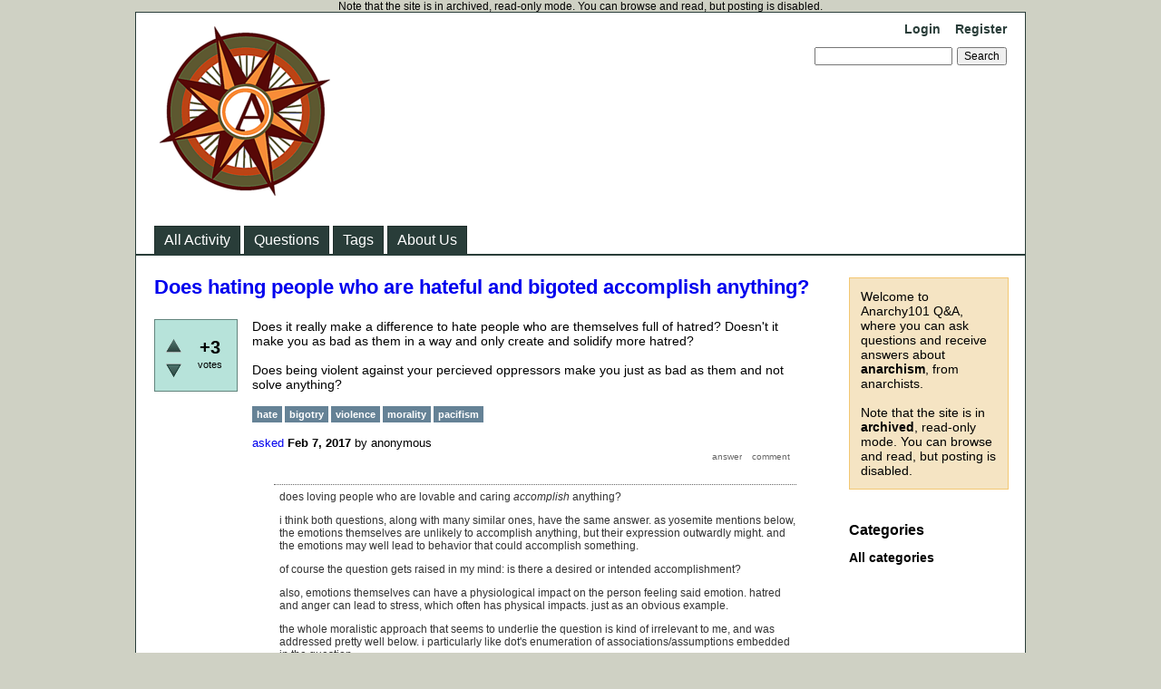

--- FILE ---
content_type: text/html; charset=utf-8
request_url: https://www.anarchy101.org/14967/does-hating-people-who-hateful-bigoted-accomplish-anything?show=15024
body_size: 7770
content:
<!DOCTYPE html>
<html lang="en" itemscope itemtype="https://schema.org/QAPage">
<!-- Powered by Question2Answer - http://www.question2answer.org/ -->
<head>
<meta charset="utf-8">
<title>Does hating people who are hateful and bigoted accomplish anything? - Anarchy101 Q&amp;A</title>
<meta name="description" content="Does it really make a difference to hate people who are themselves full of hatred? Doesn&#039;t it make  ...  just as bad as them and not solve anything?">
<meta name="keywords" content="hate,bigotry,violence,morality,pacifism">
<link rel="stylesheet" href="../qa-theme/Classic/qa-styles.css?1.8.8">
<link rel="canonical" href="https://anarchy101.org/14967/does-hating-people-who-hateful-bigoted-accomplish-anything">
<link rel="search" type="application/opensearchdescription+xml" title="Anarchy101 Q&amp;A" href="../opensearch.xml">
<meta itemprop="name" content="Does hating people who are hateful and bigoted accomplish anything?">
<script>
var qa_root = '..\/';
var qa_request = '14967\/does-hating-people-who-hateful-bigoted-accomplish-anything';
</script>
<script src="../qa-content/jquery-3.5.1.min.js"></script>
<script src="../qa-content/qa-global.js?1.8.8"></script>
</head>
<body
class="qa-template-question qa-theme-classic qa-body-js-off"
>
<script>
var b = document.getElementsByTagName('body')[0];
b.className = b.className.replace('qa-body-js-off', 'qa-body-js-on');
</script>
Note that the site is in archived, read-only mode. You can browse and read, but posting is disabled.
<div class="qa-body-wrapper" itemprop="mainEntity" itemscope itemtype="https://schema.org/Question">
<div class="qa-header">
<div class="qa-logo">
<a href="../" class="qa-logo-link" title="Anarchy101 Q&amp;A"><img src="../anarchy101-logo.png" width="200" height="200" alt="Anarchy101 Q&amp;A"></a>
</div>
<div class="qa-nav-user">
<ul class="qa-nav-user-list">
<li class="qa-nav-user-item qa-nav-user-login">
<a href="../login?to=14967%2Fdoes-hating-people-who-hateful-bigoted-accomplish-anything%3Fshow%3D15024" class="qa-nav-user-link">Login</a>
</li>
<li class="qa-nav-user-item qa-nav-user-register">
<a href="../register?to=14967%2Fdoes-hating-people-who-hateful-bigoted-accomplish-anything%3Fshow%3D15024" class="qa-nav-user-link">Register</a>
</li>
</ul>
<div class="qa-nav-user-clear">
</div>
</div>
<div class="qa-search">
<form method="get" action="../search">
<input type="text" name="q" value="" class="qa-search-field">
<input type="submit" value="Search" class="qa-search-button">
</form>
</div>
<div class="qa-nav-main">
<ul class="qa-nav-main-list">
<li class="qa-nav-main-item qa-nav-main-activity">
<a href="../activity" class="qa-nav-main-link">All Activity</a>
</li>
<li class="qa-nav-main-item qa-nav-main-questions">
<a href="../questions" class="qa-nav-main-link">Questions</a>
</li>
<li class="qa-nav-main-item qa-nav-main-tag">
<a href="../tags" class="qa-nav-main-link">Tags</a>
</li>
<li class="qa-nav-main-item qa-nav-main-about-us">
<a href="../about-us" class="qa-nav-main-link">About Us</a>
</li>
</ul>
<div class="qa-nav-main-clear">
</div>
</div>
<div class="qa-header-clear">
</div>
</div> <!-- END qa-header -->
<div class="qa-sidepanel">
<div class="qa-sidebar">
Welcome to Anarchy101 Q&amp;A, where you can ask questions and receive answers about <strong>anarchism</strong>, from anarchists.<BR><BR>Note that the site is in <strong>archived</strong>, read-only mode. You can browse and read, but posting is disabled.
</div>
<div class="qa-widgets-side qa-widgets-side-low">
<div class="qa-widget-side qa-widget-side-low">
<h2>Categories</h2>
<ul class="qa-nav-cat-list qa-nav-cat-list-1">
<li class="qa-nav-cat-item qa-nav-cat-all">
<a href="../" class="qa-nav-cat-link qa-nav-cat-selected">All categories</a>
</li>
</ul>
<div class="qa-nav-cat-clear">
</div>
</div>
</div>
</div>
<div class="qa-main">
<div class="qa-main-heading">
<h1>
<a href="../14967/does-hating-people-who-hateful-bigoted-accomplish-anything">
<span itemprop="name">Does hating people who are hateful and bigoted accomplish anything?</span>
</a>
</h1>
</div>
<div class="qa-part-q-view">
<div class="qa-q-view" id="q14967">
<form method="post" action="../14967/does-hating-people-who-hateful-bigoted-accomplish-anything?show=15024">
<div class="qa-q-view-stats">
<div class="qa-voting qa-voting-net" id="voting_14967">
<div class="qa-vote-buttons qa-vote-buttons-net">
<input title="Click to vote up" name="vote_14967_1_q14967" onclick="return qa_vote_click(this);" type="submit" value="+" class="qa-vote-first-button qa-vote-up-button"> 
<input title="Click to vote down" name="vote_14967_-1_q14967" onclick="return qa_vote_click(this);" type="submit" value="&ndash;" class="qa-vote-second-button qa-vote-down-button"> 
</div>
<div class="qa-vote-count qa-vote-count-net">
<span class="qa-netvote-count">
<span class="qa-netvote-count-data">+3</span><span class="qa-netvote-count-pad"> votes <meta itemprop="upvoteCount" content="3"></span>
</span>
</div>
<div class="qa-vote-clear">
</div>
</div>
</div>
<input name="code" type="hidden" value="0-1769522615-31b114e8e3e4be0cc02ea8c8867fc03780bc6905">
</form>
<div class="qa-q-view-main">
<form method="post" action="../14967/does-hating-people-who-hateful-bigoted-accomplish-anything?show=15024">
<div class="qa-q-view-content qa-post-content">
<a name="14967"></a><div itemprop="text">Does it really make a difference to hate people who are themselves full of hatred? Doesn&#039;t it make you as bad as them in a way and only create and solidify more hatred? <br />
<br />
Does being violent against your percieved oppressors make you just as bad as them and not solve anything?</div>
</div>
<div class="qa-q-view-tags">
<ul class="qa-q-view-tag-list">
<li class="qa-q-view-tag-item"><a href="../tag/hate" rel="tag" class="qa-tag-link">hate</a></li>
<li class="qa-q-view-tag-item"><a href="../tag/bigotry" rel="tag" class="qa-tag-link">bigotry</a></li>
<li class="qa-q-view-tag-item"><a href="../tag/violence" rel="tag" class="qa-tag-link">violence</a></li>
<li class="qa-q-view-tag-item"><a href="../tag/morality" rel="tag" class="qa-tag-link">morality</a></li>
<li class="qa-q-view-tag-item"><a href="../tag/pacifism" rel="tag" class="qa-tag-link">pacifism</a></li>
</ul>
</div>
<span class="qa-q-view-avatar-meta">
<span class="qa-q-view-meta">
<a href="../14967/does-hating-people-who-hateful-bigoted-accomplish-anything" class="qa-q-view-what" itemprop="url">asked</a>
<span class="qa-q-view-when">
<span class="qa-q-view-when-data"><time itemprop="dateCreated" datetime="2017-02-07T20:45:31+0000" title="2017-02-07T20:45:31+0000">Feb 7, 2017</time></span>
</span>
<span class="qa-q-view-who">
<span class="qa-q-view-who-pad">by </span>
<span class="qa-q-view-who-data"><span itemprop="author" itemscope itemtype="https://schema.org/Person"><span itemprop="name">anonymous</span></span></span>
</span>
</span>
</span>
<div class="qa-q-view-buttons">
<input name="q_doanswer" id="q_doanswer" onclick="return qa_toggle_element('anew')" value="answer" title="Answer this question" type="submit" class="qa-form-light-button qa-form-light-button-answer">
<input name="q_docomment" onclick="return qa_toggle_element('c14967')" value="comment" title="Add a comment on this question" type="submit" class="qa-form-light-button qa-form-light-button-comment">
</div>
<input name="code" type="hidden" value="0-1769522615-04f03ec7516225e3e9bf6c31874b6aab001aef34">
<input name="qa_click" type="hidden" value="">
</form>
<div class="qa-q-view-c-list" id="c14967_list">
<div class="qa-c-list-item " id="c14992" itemscope itemtype="https://schema.org/Comment">
<form method="post" action="../14967/does-hating-people-who-hateful-bigoted-accomplish-anything?show=15024">
<div class="qa-c-item-content qa-post-content">
<a name="14992"></a><div itemprop="text"><p>does loving people who are lovable and caring <em>accomplish</em> anything?</p><p>i think both questions, along with many similar ones, have the same answer. as yosemite mentions below, the emotions themselves are unlikely to accomplish anything, but their expression outwardly might. and the emotions may well lead to behavior that could accomplish something.</p><p>of course the question gets raised in my mind: is there a desired or intended accomplishment?</p><p>also, emotions themselves can have a physiological impact on the person feeling said emotion. hatred and anger can lead to stress, which often has physical impacts. just as an obvious example.</p><p>the whole moralistic approach that seems to underlie the question is kind of irrelevant to me, and was addressed pretty well below. i particularly like dot's enumeration of associations/assumptions embedded in the question.</p><p>finally, i would question the target of said hate. unless you are talking about an individual that you know rather well, is it even really possible to hate <em>them</em>? as opposed to hating <em>their behavior</em>, which i find rather easy. there are moments when i can truly hate the behavior of someone i actually love.</p><p>edit: i can imagine amor fati having an interesting take on that last paragraph. :-)</p></div>
</div>
<div class="qa-c-item-footer">
<span class="qa-c-item-avatar-meta">
<span class="qa-c-item-meta">
<a href="../14967/does-hating-people-who-hateful-bigoted-accomplish-anything?show=14992#c14992" class="qa-c-item-what" itemprop="url">commented</a>
<span class="qa-c-item-when">
<span class="qa-c-item-when-data"><time itemprop="dateCreated" datetime="2017-02-10T15:30:09+0000" title="2017-02-10T15:30:09+0000">Feb 10, 2017</time></span>
</span>
<span class="qa-c-item-who">
<span class="qa-c-item-who-pad">by </span>
<span class="qa-c-item-who-data"><span itemprop="author" itemscope itemtype="https://schema.org/Person"><a href="../user/funkyanarchy" class="qa-user-link" itemprop="url"><span itemprop="name">funkyanarchy</span></a></span></span>
<span class="qa-c-item-who-points">
<span class="qa-c-item-who-points-pad">(</span><span class="qa-c-item-who-points-data">13.4k</span><span class="qa-c-item-who-points-pad"> points)</span>
</span>
</span>
</span>
</span>
<div class="qa-c-item-buttons">
<input name="q_docomment" onclick="return qa_toggle_element('c14967')" value="reply" title="Reply to this comment" type="submit" class="qa-form-light-button qa-form-light-button-comment">
</div>
</div>
<input name="code" type="hidden" value="0-1769522615-04f03ec7516225e3e9bf6c31874b6aab001aef34">
<input name="qa_click" type="hidden" value="">
</form>
<div class="qa-c-item-clear">
</div>
</div> <!-- END qa-c-item -->
</div> <!-- END qa-c-list -->
<div class="qa-c-form" id="c14967" style="display:none;">
<h2>Please <a href="../login?to=14967%2Fdoes-hating-people-who-hateful-bigoted-accomplish-anything">log in</a> or <a href="../register?to=14967%2Fdoes-hating-people-who-hateful-bigoted-accomplish-anything">register</a> to add a comment.</h2>
</div> <!-- END qa-c-form -->
</div> <!-- END qa-q-view-main -->
<div class="qa-q-view-clear">
</div>
</div> <!-- END qa-q-view -->
</div>
<div class="qa-part-a-form">
<div class="qa-a-form" id="anew" style="display:none;">
<h2>Please <a href="../login?to=14967%2Fdoes-hating-people-who-hateful-bigoted-accomplish-anything">log in</a> or <a href="../register?to=14967%2Fdoes-hating-people-who-hateful-bigoted-accomplish-anything">register</a> to answer this question.</h2>
</div> <!-- END qa-a-form -->
</div>
<div class="qa-part-a-list">
<h2 id="a_list_title"><span itemprop="answerCount">3</span> Answers</h2>
<div class="qa-a-list" id="a_list">
<div class="qa-a-list-item " id="a14968" itemprop="suggestedAnswer" itemscope itemtype="https://schema.org/Answer">
<form method="post" action="../14967/does-hating-people-who-hateful-bigoted-accomplish-anything?show=15024">
<div class="qa-voting qa-voting-net" id="voting_14968">
<div class="qa-vote-buttons qa-vote-buttons-net">
<input title="Click to vote up" name="vote_14968_1_a14968" onclick="return qa_vote_click(this);" type="submit" value="+" class="qa-vote-first-button qa-vote-up-button"> 
<input title="Click to vote down" name="vote_14968_-1_a14968" onclick="return qa_vote_click(this);" type="submit" value="&ndash;" class="qa-vote-second-button qa-vote-down-button"> 
</div>
<div class="qa-vote-count qa-vote-count-net">
<span class="qa-netvote-count">
<span class="qa-netvote-count-data">+1</span><span class="qa-netvote-count-pad"> vote <meta itemprop="upvoteCount" content="1"></span>
</span>
</div>
<div class="qa-vote-clear">
</div>
</div>
<input name="code" type="hidden" value="0-1769522615-31b114e8e3e4be0cc02ea8c8867fc03780bc6905">
</form>
<div class="qa-a-item-main">
<form method="post" action="../14967/does-hating-people-who-hateful-bigoted-accomplish-anything?show=15024">
<div class="qa-a-selection">
</div>
<div class="qa-a-item-content qa-post-content">
<a name="14968"></a><div itemprop="text">not sure this totally has to do with anarchy, but ok... it&#039;s certainly a common argument.<br />
<br />
here are some of the associations that are implicit in the question...<br />
<br />
a. that we hate the people we disagree with<br />
<br />
b. that hatred is always a negative, unhelpful emotion<br />
<br />
c. that hatred is the only thing motivating us<br />
<br />
d. that emotions are equal, in different people and different situations, etc. just by having the same name...<br />
<br />
e. that hatred = violence<br />
<br />
f. &quot;as bad as&quot; is undefined and so exists in a moral/existential vacuum (with christian implications)<br />
<br />
and so on.<br />
<br />
as for a sort-of answer: as i have said on other threads on this site, my anarchy is not about making people better, or fairer, or whatever. my anarchy is about changing the scale of the bad things that people do to each other to be more human-sized.<br />
<br />
maybe this doesn&#039;t count as an answer. &lt;shrugs&gt;</div>
</div>
<span class="qa-a-item-avatar-meta">
<span class="qa-a-item-meta">
<a href="../14967/does-hating-people-who-hateful-bigoted-accomplish-anything?show=14968#a14968" class="qa-a-item-what" itemprop="url">answered</a>
<span class="qa-a-item-when">
<span class="qa-a-item-when-data"><time itemprop="dateCreated" datetime="2017-02-07T21:03:59+0000" title="2017-02-07T21:03:59+0000">Feb 7, 2017</time></span>
</span>
<span class="qa-a-item-who">
<span class="qa-a-item-who-pad">by </span>
<span class="qa-a-item-who-data"><span itemprop="author" itemscope itemtype="https://schema.org/Person"><a href="../user/dot" class="qa-user-link" itemprop="url"><span itemprop="name">dot</span></a></span></span>
<span class="qa-a-item-who-points">
<span class="qa-a-item-who-points-pad">(</span><span class="qa-a-item-who-points-data">53.1k</span><span class="qa-a-item-who-points-pad"> points)</span>
</span>
</span>
</span>
</span>
<div class="qa-a-item-buttons">
<input name="a14968_dofollow" value="ask related question" title="Ask a new question relating to this answer" type="submit" class="qa-form-light-button qa-form-light-button-follow">
<input name="a14968_docomment" onclick="return qa_toggle_element('c14968')" value="comment" title="Add a comment on this answer" type="submit" class="qa-form-light-button qa-form-light-button-comment">
</div>
<input name="code" type="hidden" value="0-1769522615-53eedeb75be8a7818b45f0e075b5025c597d4e99">
<input name="qa_click" type="hidden" value="">
</form>
<div class="qa-a-item-c-list" style="display:none;" id="c14968_list">
</div> <!-- END qa-c-list -->
<div class="qa-c-form" id="c14968" style="display:none;">
<h2>Please <a href="../login?to=14967%2Fdoes-hating-people-who-hateful-bigoted-accomplish-anything">log in</a> or <a href="../register?to=14967%2Fdoes-hating-people-who-hateful-bigoted-accomplish-anything">register</a> to add a comment.</h2>
</div> <!-- END qa-c-form -->
</div> <!-- END qa-a-item-main -->
<div class="qa-a-item-clear">
</div>
</div> <!-- END qa-a-list-item -->
<div class="qa-a-list-item " id="a14973" itemprop="suggestedAnswer" itemscope itemtype="https://schema.org/Answer">
<form method="post" action="../14967/does-hating-people-who-hateful-bigoted-accomplish-anything?show=15024">
<div class="qa-voting qa-voting-net" id="voting_14973">
<div class="qa-vote-buttons qa-vote-buttons-net">
<input title="Click to vote up" name="vote_14973_1_a14973" onclick="return qa_vote_click(this);" type="submit" value="+" class="qa-vote-first-button qa-vote-up-button"> 
<input title="Click to vote down" name="vote_14973_-1_a14973" onclick="return qa_vote_click(this);" type="submit" value="&ndash;" class="qa-vote-second-button qa-vote-down-button"> 
</div>
<div class="qa-vote-count qa-vote-count-net">
<span class="qa-netvote-count">
<span class="qa-netvote-count-data">+2</span><span class="qa-netvote-count-pad"> votes <meta itemprop="upvoteCount" content="2"></span>
</span>
</div>
<div class="qa-vote-clear">
</div>
</div>
<input name="code" type="hidden" value="0-1769522615-31b114e8e3e4be0cc02ea8c8867fc03780bc6905">
</form>
<div class="qa-a-item-main">
<form method="post" action="../14967/does-hating-people-who-hateful-bigoted-accomplish-anything?show=15024">
<div class="qa-a-selection">
</div>
<div class="qa-a-item-content qa-post-content">
<a name="14973"></a><div itemprop="text">The &#039;doesn&#039;t hating something make you as bad as it&#039; argument doesn&#039;t really have any basis. Take a government operative in fascist Italy. Is he &#039;evil&#039; because he hates people, or because he murders, oppresses, imprisons, exploits, and enslaves them? If you think it&#039;s the former, well, I don&#039;t know what to say to you. I guess, sure, hatred of al things is equally bad at all times.<br />
<br />
But I&#039;m willing to bet you think the former is what makes him a bad person. In that case, why would hating him make me just as bad? I would have to murder and enslave people to be just as bad, wouldn&#039;t I?</div>
</div>
<span class="qa-a-item-avatar-meta">
<span class="qa-a-item-meta">
<a href="../14967/does-hating-people-who-hateful-bigoted-accomplish-anything?show=14973#a14973" class="qa-a-item-what" itemprop="url">answered</a>
<span class="qa-a-item-when">
<span class="qa-a-item-when-data"><time itemprop="dateCreated" datetime="2017-02-07T22:06:01+0000" title="2017-02-07T22:06:01+0000">Feb 7, 2017</time></span>
</span>
<span class="qa-a-item-who">
<span class="qa-a-item-who-pad">by </span>
<span class="qa-a-item-who-data"><span itemprop="author" itemscope itemtype="https://schema.org/Person"><a href="../user/Denver332" class="qa-user-link" itemprop="url"><span itemprop="name">Denver332</span></a></span></span>
<span class="qa-a-item-who-points">
<span class="qa-a-item-who-points-pad">(</span><span class="qa-a-item-who-points-data">370</span><span class="qa-a-item-who-points-pad"> points)</span>
</span>
</span>
<br>
<span class="qa-a-item-what">edited</span>
<span class="qa-a-item-when">
<span class="qa-a-item-when-data"><time itemprop="dateModified" datetime="2017-02-08T00:02:10+0000" title="2017-02-08T00:02:10+0000">Feb 8, 2017</time></span>
</span>
<span class="qa-a-item-who">
<span class="qa-a-item-who-pad">by </span><span class="qa-a-item-who-data"><span itemprop="author" itemscope itemtype="https://schema.org/Person"><a href="../user/Denver332" class="qa-user-link" itemprop="url"><span itemprop="name">Denver332</span></a></span></span>
</span>
</span>
</span>
<div class="qa-a-item-buttons">
<input name="a14973_dofollow" value="ask related question" title="Ask a new question relating to this answer" type="submit" class="qa-form-light-button qa-form-light-button-follow">
<input name="a14973_docomment" onclick="return qa_toggle_element('c14973')" value="comment" title="Add a comment on this answer" type="submit" class="qa-form-light-button qa-form-light-button-comment">
</div>
<input name="code" type="hidden" value="0-1769522615-9d3ebdd1ce90da21e4afe7b2454504004411270a">
<input name="qa_click" type="hidden" value="">
</form>
<div class="qa-a-item-c-list" id="c14973_list">
<div class="qa-c-list-item " id="c14974" itemscope itemtype="https://schema.org/Comment">
<form method="post" action="../14967/does-hating-people-who-hateful-bigoted-accomplish-anything?show=15024">
<div class="qa-c-item-content qa-post-content">
<a name="14974"></a><div itemprop="text">To answer; does it accomplish anything? I&#039;ll try and respond simply. I can&#039;t think of any Revolution that succeeded without channeling anger. Anger is powerful. Hell, even major social reforms that more or less kept the same society in tact required anger.<br />
<br />
The school system doesn&#039;t want us to think so, of course. In the US, I learned about a fictionalized, whitewashed MLK while Malcolm X and the black panthers are at best ignored and at worst vilified. I was taught that Ghandi was the only activist to lead the fight against England and his was the only tactic. That was about it for positive portrayal of revolutionaries outside of revolutionary war fantasies and a cartoonishly evil depiction of the French and Bolshevik Revolutions.<br />
<br />
Point being, it&#039;s all bullshit. Anger, like love, can be a powerful political and even moral tool.</div>
</div>
<div class="qa-c-item-footer">
<span class="qa-c-item-avatar-meta">
<span class="qa-c-item-meta">
<a href="../14967/does-hating-people-who-hateful-bigoted-accomplish-anything?show=14974#c14974" class="qa-c-item-what" itemprop="url">commented</a>
<span class="qa-c-item-when">
<span class="qa-c-item-when-data"><time itemprop="dateCreated" datetime="2017-02-07T22:19:19+0000" title="2017-02-07T22:19:19+0000">Feb 7, 2017</time></span>
</span>
<span class="qa-c-item-who">
<span class="qa-c-item-who-pad">by </span>
<span class="qa-c-item-who-data"><span itemprop="author" itemscope itemtype="https://schema.org/Person"><a href="../user/Denver332" class="qa-user-link" itemprop="url"><span itemprop="name">Denver332</span></a></span></span>
<span class="qa-c-item-who-points">
<span class="qa-c-item-who-points-pad">(</span><span class="qa-c-item-who-points-data">370</span><span class="qa-c-item-who-points-pad"> points)</span>
</span>
</span>
</span>
</span>
<div class="qa-c-item-buttons">
<input name="a14973_docomment" onclick="return qa_toggle_element('c14973')" value="reply" title="Reply to this comment" type="submit" class="qa-form-light-button qa-form-light-button-comment">
</div>
</div>
<input name="code" type="hidden" value="0-1769522615-9d3ebdd1ce90da21e4afe7b2454504004411270a">
<input name="qa_click" type="hidden" value="">
</form>
<div class="qa-c-item-clear">
</div>
</div> <!-- END qa-c-item -->
<div class="qa-c-list-item " id="c14976" itemscope itemtype="https://schema.org/Comment">
<form method="post" action="../14967/does-hating-people-who-hateful-bigoted-accomplish-anything?show=15024">
<div class="qa-c-item-content qa-post-content">
<a name="14976"></a><div itemprop="text">note: the question didn&#039;t talk about anger.</div>
</div>
<div class="qa-c-item-footer">
<span class="qa-c-item-avatar-meta">
<span class="qa-c-item-meta">
<a href="../14967/does-hating-people-who-hateful-bigoted-accomplish-anything?show=14976#c14976" class="qa-c-item-what" itemprop="url">commented</a>
<span class="qa-c-item-when">
<span class="qa-c-item-when-data"><time itemprop="dateCreated" datetime="2017-02-07T22:59:55+0000" title="2017-02-07T22:59:55+0000">Feb 7, 2017</time></span>
</span>
<span class="qa-c-item-who">
<span class="qa-c-item-who-pad">by </span>
<span class="qa-c-item-who-data"><span itemprop="author" itemscope itemtype="https://schema.org/Person"><a href="../user/dot" class="qa-user-link" itemprop="url"><span itemprop="name">dot</span></a></span></span>
<span class="qa-c-item-who-points">
<span class="qa-c-item-who-points-pad">(</span><span class="qa-c-item-who-points-data">53.1k</span><span class="qa-c-item-who-points-pad"> points)</span>
</span>
</span>
</span>
</span>
<div class="qa-c-item-buttons">
<input name="a14973_docomment" onclick="return qa_toggle_element('c14973')" value="reply" title="Reply to this comment" type="submit" class="qa-form-light-button qa-form-light-button-comment">
</div>
</div>
<input name="code" type="hidden" value="0-1769522615-9d3ebdd1ce90da21e4afe7b2454504004411270a">
<input name="qa_click" type="hidden" value="">
</form>
<div class="qa-c-item-clear">
</div>
</div> <!-- END qa-c-item -->
<div class="qa-c-list-item " id="c14977" itemscope itemtype="https://schema.org/Comment">
<form method="post" action="../14967/does-hating-people-who-hateful-bigoted-accomplish-anything?show=15024">
<div class="qa-c-item-content qa-post-content">
<a name="14977"></a><div itemprop="text">Fair enough. What I said about anger applies to hate, too, in some cases. I guess I read into this a bit as the typical statement that we should act only out of love and so called positive emotions, where anger and hate are often lumped together. That was my extrapolation, though, you&#039;re right, the OP never said all of that.<br />
<br />
My spiel is more of a general rant against the arguments for moderation so &#039;you don&#039;t stoop to their level.&#039; I&#039;m not convinced by appeals to moral purity or calls to forgive people for my own &nbsp;sake. Overall, I&#039;m sure it&#039;s better to err on the side of graciousness, but I won&#039;t expect it of people, and it&#039;s not the correct response in every scenario.<br />
<br />
&#039;Doesn&#039;t hating bigots make you as bad as them,&#039; struck me as part and parcel of that whole mentality.</div>
</div>
<div class="qa-c-item-footer">
<span class="qa-c-item-avatar-meta">
<span class="qa-c-item-meta">
<a href="../14967/does-hating-people-who-hateful-bigoted-accomplish-anything?show=14977#c14977" class="qa-c-item-what" itemprop="url">commented</a>
<span class="qa-c-item-when">
<span class="qa-c-item-when-data"><time itemprop="dateCreated" datetime="2017-02-07T23:04:18+0000" title="2017-02-07T23:04:18+0000">Feb 7, 2017</time></span>
</span>
<span class="qa-c-item-who">
<span class="qa-c-item-who-pad">by </span>
<span class="qa-c-item-who-data"><span itemprop="author" itemscope itemtype="https://schema.org/Person"><a href="../user/Denver332" class="qa-user-link" itemprop="url"><span itemprop="name">Denver332</span></a></span></span>
<span class="qa-c-item-who-points">
<span class="qa-c-item-who-points-pad">(</span><span class="qa-c-item-who-points-data">370</span><span class="qa-c-item-who-points-pad"> points)</span>
</span>
</span>
</span>
</span>
<div class="qa-c-item-buttons">
<input name="a14973_docomment" onclick="return qa_toggle_element('c14973')" value="reply" title="Reply to this comment" type="submit" class="qa-form-light-button qa-form-light-button-comment">
</div>
</div>
<input name="code" type="hidden" value="0-1769522615-9d3ebdd1ce90da21e4afe7b2454504004411270a">
<input name="qa_click" type="hidden" value="">
</form>
<div class="qa-c-item-clear">
</div>
</div> <!-- END qa-c-item -->
</div> <!-- END qa-c-list -->
<div class="qa-c-form" id="c14973" style="display:none;">
<h2>Please <a href="../login?to=14967%2Fdoes-hating-people-who-hateful-bigoted-accomplish-anything">log in</a> or <a href="../register?to=14967%2Fdoes-hating-people-who-hateful-bigoted-accomplish-anything">register</a> to add a comment.</h2>
</div> <!-- END qa-c-form -->
</div> <!-- END qa-a-item-main -->
<div class="qa-a-item-clear">
</div>
</div> <!-- END qa-a-list-item -->
<div class="qa-a-list-item " id="a14991" itemprop="suggestedAnswer" itemscope itemtype="https://schema.org/Answer">
<form method="post" action="../14967/does-hating-people-who-hateful-bigoted-accomplish-anything?show=15024">
<div class="qa-voting qa-voting-net" id="voting_14991">
<div class="qa-vote-buttons qa-vote-buttons-net">
<input title="Click to vote up" name="vote_14991_1_a14991" onclick="return qa_vote_click(this);" type="submit" value="+" class="qa-vote-first-button qa-vote-up-button"> 
<input title="Click to vote down" name="vote_14991_-1_a14991" onclick="return qa_vote_click(this);" type="submit" value="&ndash;" class="qa-vote-second-button qa-vote-down-button"> 
</div>
<div class="qa-vote-count qa-vote-count-net">
<span class="qa-netvote-count">
<span class="qa-netvote-count-data">+2</span><span class="qa-netvote-count-pad"> votes <meta itemprop="upvoteCount" content="2"></span>
</span>
</div>
<div class="qa-vote-clear">
</div>
</div>
<input name="code" type="hidden" value="0-1769522615-31b114e8e3e4be0cc02ea8c8867fc03780bc6905">
</form>
<div class="qa-a-item-main">
<form method="post" action="../14967/does-hating-people-who-hateful-bigoted-accomplish-anything?show=15024">
<div class="qa-a-selection">
</div>
<div class="qa-a-item-content qa-post-content">
<a name="14991"></a><div itemprop="text"><p>Does feeling hatred for&nbsp;someone achieve anything? Not by itself, that much is obvious. In addition to the list to assumptions that dot pointed out, I'd like to pose a few questions in counterpoint to some of the assumptions embedded in the questions.&nbsp;Does hate, or any other emotion need to accomplish anything? Why does hate, or any other emotion need to be justified by having a purpose? How&nbsp;does feeling hatred make you 'bad'?</p><p>I don't think emotions need to have a purpose, they just are, and despite our instinct to try and control them, it's enormously difficult to do so. It may be a bit easier to control our expressions of emotion, rather than emotions themselves, but the fact remains that we are not wholly rational creatures and our behaviour is often determined by how we feel rather than a rational interrogation of the consequences of our decisions. That's not a moral fault or failing, but is often treated as such. Emotional policing, and even emotional-self policing are mostly futile endeavours.&nbsp;I think Ted&nbsp;Kaczynski's writing about oversocialisation is&nbsp;instructive here, particularly the idea that &nbsp;setting a higher moral standard than can be achieved by individuals, and then denouncing or punishing them for failing to adhere to the unattainable moral standard is a powerful tool of social control, because they invoke guilt and shame which are both incredibly powerful and encourage self-policing. It's clear to see in religion and in the laws of the state.&nbsp;The point I'm trying to make is that requiring people to justify their emotions with a purpose, with achievement, is absurd when emotions, including hate, are emergent rather than intentional phenomena. The only purpose that can serve is an authoritarian purpose. An&nbsp;attempt to police emotion is even more egregious than an attempt to police thought, because it isn't just about controlling how we process and react to the world, it's also about controlling how we perceive the world.</p><p>"<span style="font-size:12px"><em><span style="color:rgb(0, 0, 0); font-family:verdana,arial,helvetica,sans-serif">Does being violent against your percieved oppressors make you just as bad as them and not solve anything?"</span></em></span></p><p><span style="color:#000000; font-family:verdana,arial,helvetica,sans-serif"><span style="font-size:12px">It only makes you 'as bad as them' if you believe in an objective morality that everyone is accountable to. Furthermore there is a difference between violent conquest or aggression, and violent emancipation. Anything that increases my autonomy is desirable. Does it solve anything? That depends on the volume, intensity and persistence of the violence, along with a myriad of other factors. Violence isn't inherently morally wrong, and the success of violence is not dependant on whether it's 'right' or 'wrong'.</span></span></p><p></p><p><span style="color:#000000; font-family:verdana,arial,helvetica,sans-serif"><span style="font-size:12px">PS. Kudos for reframing the perennial 'is it okay to punch a nazi?' question in a more interesting way.</span></span></p></div>
</div>
<span class="qa-a-item-avatar-meta">
<span class="qa-a-item-meta">
<a href="../14967/does-hating-people-who-hateful-bigoted-accomplish-anything?show=14991#a14991" class="qa-a-item-what" itemprop="url">answered</a>
<span class="qa-a-item-when">
<span class="qa-a-item-when-data"><time itemprop="dateCreated" datetime="2017-02-10T01:26:48+0000" title="2017-02-10T01:26:48+0000">Feb 10, 2017</time></span>
</span>
<span class="qa-a-item-who">
<span class="qa-a-item-who-pad">by </span>
<span class="qa-a-item-who-data"><span itemprop="author" itemscope itemtype="https://schema.org/Person"><a href="../user/Yosemite" class="qa-user-link" itemprop="url"><span itemprop="name">Yosemite</span></a></span></span>
<span class="qa-a-item-who-points">
<span class="qa-a-item-who-points-pad">(</span><span class="qa-a-item-who-points-data">6.3k</span><span class="qa-a-item-who-points-pad"> points)</span>
</span>
</span>
<br>
<span class="qa-a-item-what">edited</span>
<span class="qa-a-item-when">
<span class="qa-a-item-when-data"><time itemprop="dateModified" datetime="2017-02-10T02:22:39+0000" title="2017-02-10T02:22:39+0000">Feb 10, 2017</time></span>
</span>
<span class="qa-a-item-who">
<span class="qa-a-item-who-pad">by </span><span class="qa-a-item-who-data"><span itemprop="author" itemscope itemtype="https://schema.org/Person"><a href="../user/Yosemite" class="qa-user-link" itemprop="url"><span itemprop="name">Yosemite</span></a></span></span>
</span>
</span>
</span>
<div class="qa-a-item-buttons">
<input name="a14991_dofollow" value="ask related question" title="Ask a new question relating to this answer" type="submit" class="qa-form-light-button qa-form-light-button-follow">
<input name="a14991_docomment" onclick="return qa_toggle_element('c14991')" value="comment" title="Add a comment on this answer" type="submit" class="qa-form-light-button qa-form-light-button-comment">
</div>
<input name="code" type="hidden" value="0-1769522615-a4d9fb4643fcaf504859ea4e8b3adb4283e11240">
<input name="qa_click" type="hidden" value="">
</form>
<div class="qa-a-item-c-list" id="c14991_list">
<div class="qa-c-list-item " id="c15024" itemscope itemtype="https://schema.org/Comment">
<form method="post" action="../14967/does-hating-people-who-hateful-bigoted-accomplish-anything?show=15024">
<div class="qa-c-item-content qa-post-content">
<a name="15024"></a><div itemprop="text">I know what you mean, it&#039;s a peculiar kind of alienation that modernity seems to have socialised into us, we&#039;re alienated from ourselves by our own conception of what we are. It&#039;s like a homunculus or spectre of ourselves, that we imagine to be the &#039;true&#039; representation of ourselves, and so we adjust our behaviour to try and fit this idealised self-image. When I was a teenager the phrase &#039;be yourself&#039; frustrated me because I didn&#039;t have a strong self-image, I didn&#039;t have a firm grasp on what &#039;type&#039; of person I was, and so I didn&#039;t know how to behave in line with &#039;who I am&#039;. So I tried instead to act like the type of person I wanted to be, but I didn&#039;t know how to behave in line with that either because I&#039;m not the type of person I wanted to be, and now I try not to think of myself as any &#039;type&#039; of person. It took me a while to figure out that &#039;being my authentic self&#039; is a matter of ontology, not epistemology, of doing rather than knowing what to do. It&#039;s still a struggle for me, and I think it&#039;s always going to be.</div>
</div>
<div class="qa-c-item-footer">
<span class="qa-c-item-avatar-meta">
<span class="qa-c-item-meta">
<a href="../14967/does-hating-people-who-hateful-bigoted-accomplish-anything?show=15024#c15024" class="qa-c-item-what" itemprop="url">commented</a>
<span class="qa-c-item-when">
<span class="qa-c-item-when-data"><time itemprop="dateCreated" datetime="2017-02-15T01:35:58+0000" title="2017-02-15T01:35:58+0000">Feb 15, 2017</time></span>
</span>
<span class="qa-c-item-who">
<span class="qa-c-item-who-pad">by </span>
<span class="qa-c-item-who-data"><span itemprop="author" itemscope itemtype="https://schema.org/Person"><a href="../user/Yosemite" class="qa-user-link" itemprop="url"><span itemprop="name">Yosemite</span></a></span></span>
<span class="qa-c-item-who-points">
<span class="qa-c-item-who-points-pad">(</span><span class="qa-c-item-who-points-data">6.3k</span><span class="qa-c-item-who-points-pad"> points)</span>
</span>
</span>
<br>
<span class="qa-c-item-what">edited</span>
<span class="qa-c-item-when">
<span class="qa-c-item-when-data"><time itemprop="dateModified" datetime="2017-02-15T20:42:05+0000" title="2017-02-15T20:42:05+0000">Feb 15, 2017</time></span>
</span>
<span class="qa-c-item-who">
<span class="qa-c-item-who-pad">by </span><span class="qa-c-item-who-data"><span itemprop="author" itemscope itemtype="https://schema.org/Person"><a href="../user/Yosemite" class="qa-user-link" itemprop="url"><span itemprop="name">Yosemite</span></a></span></span>
</span>
</span>
</span>
<div class="qa-c-item-buttons">
<input name="a14991_docomment" onclick="return qa_toggle_element('c14991')" value="reply" title="Reply to this comment" type="submit" class="qa-form-light-button qa-form-light-button-comment">
</div>
</div>
<input name="code" type="hidden" value="0-1769522615-a4d9fb4643fcaf504859ea4e8b3adb4283e11240">
<input name="qa_click" type="hidden" value="">
</form>
<div class="qa-c-item-clear">
</div>
</div> <!-- END qa-c-item -->
</div> <!-- END qa-c-list -->
<div class="qa-c-form" id="c14991" style="display:none;">
<h2>Please <a href="../login?to=14967%2Fdoes-hating-people-who-hateful-bigoted-accomplish-anything">log in</a> or <a href="../register?to=14967%2Fdoes-hating-people-who-hateful-bigoted-accomplish-anything">register</a> to add a comment.</h2>
</div> <!-- END qa-c-form -->
</div> <!-- END qa-a-item-main -->
<div class="qa-a-item-clear">
</div>
</div> <!-- END qa-a-list-item -->
</div> <!-- END qa-a-list -->
</div>
</div> <!-- END qa-main -->
<div class="qa-footer">
<div class="qa-nav-footer">
<ul class="qa-nav-footer-list">
<li class="qa-nav-footer-item qa-nav-footer-feedback">
<a href="../feedback" class="qa-nav-footer-link">Send feedback</a>
</li>
</ul>
<div class="qa-nav-footer-clear">
</div>
</div>
<div class="qa-attribution">
Powered by <a href="http://www.question2answer.org/">Question2Answer</a>
</div>
<div class="qa-footer-clear">
</div>
</div> <!-- END qa-footer -->
</div> <!-- END body-wrapper -->
<div style="position:absolute;overflow:hidden;clip:rect(0 0 0 0);height:0;width:0;margin:0;padding:0;border:0;">
<span id="qa-waiting-template" class="qa-waiting">...</span>
</div>
</body>
<!-- Powered by Question2Answer - http://www.question2answer.org/ -->
</html>
